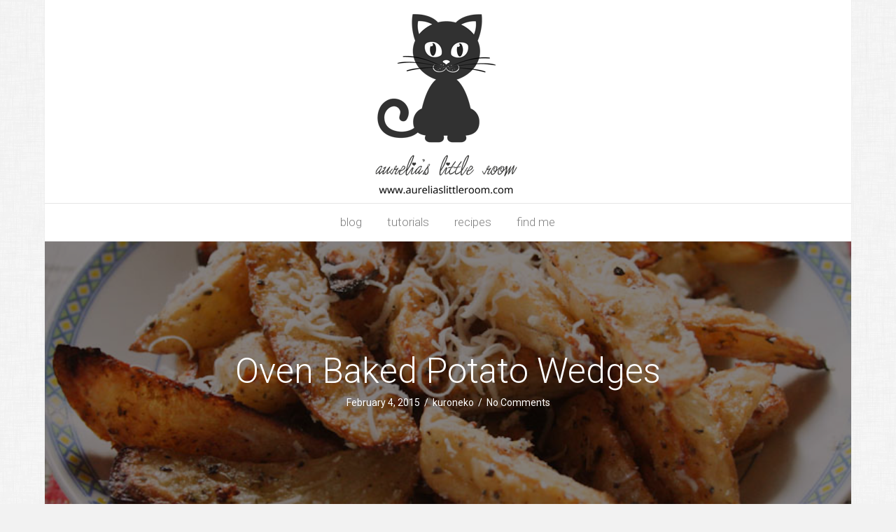

--- FILE ---
content_type: text/html; charset=UTF-8
request_url: https://aureliaslittleroom.com/oven-baked-potato-wedges/
body_size: 11270
content:
<!DOCTYPE html>
<html lang="en-US">
<head>
<meta charset="UTF-8" />
<meta name='viewport' content='width=device-width, initial-scale=1.0' />
<meta http-equiv='X-UA-Compatible' content='IE=edge' />
<link rel="profile" href="https://gmpg.org/xfn/11" />
<meta name='robots' content='index, follow, max-image-preview:large, max-snippet:-1, max-video-preview:-1' />

	<!-- This site is optimized with the Yoast SEO plugin v26.8 - https://yoast.com/product/yoast-seo-wordpress/ -->
	<title>Oven Baked Potato Wedges - aureliaslittleroom</title>
	<meta name="description" content="Oven Baked Potato Wedges, potato wedges recipe, homemade potato wedges" />
	<link rel="canonical" href="https://aureliaslittleroom.com/oven-baked-potato-wedges/" />
	<meta property="og:locale" content="en_US" />
	<meta property="og:type" content="article" />
	<meta property="og:title" content="Oven Baked Potato Wedges - aureliaslittleroom" />
	<meta property="og:description" content="Oven Baked Potato Wedges, potato wedges recipe, homemade potato wedges" />
	<meta property="og:url" content="https://aureliaslittleroom.com/oven-baked-potato-wedges/" />
	<meta property="og:site_name" content="aurelia&#039;s little room" />
	<meta property="article:published_time" content="2015-02-04T15:07:26+00:00" />
	<meta property="article:modified_time" content="2015-11-23T07:54:02+00:00" />
	<meta property="og:image" content="https://aureliaslittleroom.com/source/wp-content/uploads/IMG_1700.jpg" />
	<meta property="og:image:width" content="800" />
	<meta property="og:image:height" content="533" />
	<meta property="og:image:type" content="image/jpeg" />
	<meta name="author" content="kuroneko" />
	<meta name="twitter:card" content="summary_large_image" />
	<meta name="twitter:label1" content="Written by" />
	<meta name="twitter:data1" content="kuroneko" />
	<meta name="twitter:label2" content="Est. reading time" />
	<meta name="twitter:data2" content="1 minute" />
	<script type="application/ld+json" class="yoast-schema-graph">{"@context":"https://schema.org","@graph":[{"@type":"Article","@id":"https://aureliaslittleroom.com/oven-baked-potato-wedges/#article","isPartOf":{"@id":"https://aureliaslittleroom.com/oven-baked-potato-wedges/"},"author":{"name":"kuroneko","@id":"https://aureliaslittleroom.com/#/schema/person/e471d281ad06f986c419105454cc8639"},"headline":"Oven Baked Potato Wedges","datePublished":"2015-02-04T15:07:26+00:00","dateModified":"2015-11-23T07:54:02+00:00","mainEntityOfPage":{"@id":"https://aureliaslittleroom.com/oven-baked-potato-wedges/"},"wordCount":270,"commentCount":0,"image":{"@id":"https://aureliaslittleroom.com/oven-baked-potato-wedges/#primaryimage"},"thumbnailUrl":"https://aureliaslittleroom.com/source/wp-content/uploads/IMG_1700.jpg","keywords":["potato","potato wedges","recipe"],"articleSection":["recipes"],"inLanguage":"en-US","potentialAction":[{"@type":"CommentAction","name":"Comment","target":["https://aureliaslittleroom.com/oven-baked-potato-wedges/#respond"]}]},{"@type":"WebPage","@id":"https://aureliaslittleroom.com/oven-baked-potato-wedges/","url":"https://aureliaslittleroom.com/oven-baked-potato-wedges/","name":"Oven Baked Potato Wedges - aureliaslittleroom","isPartOf":{"@id":"https://aureliaslittleroom.com/#website"},"primaryImageOfPage":{"@id":"https://aureliaslittleroom.com/oven-baked-potato-wedges/#primaryimage"},"image":{"@id":"https://aureliaslittleroom.com/oven-baked-potato-wedges/#primaryimage"},"thumbnailUrl":"https://aureliaslittleroom.com/source/wp-content/uploads/IMG_1700.jpg","datePublished":"2015-02-04T15:07:26+00:00","dateModified":"2015-11-23T07:54:02+00:00","author":{"@id":"https://aureliaslittleroom.com/#/schema/person/e471d281ad06f986c419105454cc8639"},"description":"Oven Baked Potato Wedges, potato wedges recipe, homemade potato wedges","breadcrumb":{"@id":"https://aureliaslittleroom.com/oven-baked-potato-wedges/#breadcrumb"},"inLanguage":"en-US","potentialAction":[{"@type":"ReadAction","target":["https://aureliaslittleroom.com/oven-baked-potato-wedges/"]}]},{"@type":"ImageObject","inLanguage":"en-US","@id":"https://aureliaslittleroom.com/oven-baked-potato-wedges/#primaryimage","url":"https://aureliaslittleroom.com/source/wp-content/uploads/IMG_1700.jpg","contentUrl":"https://aureliaslittleroom.com/source/wp-content/uploads/IMG_1700.jpg","width":800,"height":533},{"@type":"BreadcrumbList","@id":"https://aureliaslittleroom.com/oven-baked-potato-wedges/#breadcrumb","itemListElement":[{"@type":"ListItem","position":1,"name":"Home","item":"https://aureliaslittleroom.com/"},{"@type":"ListItem","position":2,"name":"Oven Baked Potato Wedges"}]},{"@type":"WebSite","@id":"https://aureliaslittleroom.com/#website","url":"https://aureliaslittleroom.com/","name":"aurelia&#039;s little room","description":"homemade, handmade, cooking, crochet, accessories, decoration in Limassol, Cyprus","potentialAction":[{"@type":"SearchAction","target":{"@type":"EntryPoint","urlTemplate":"https://aureliaslittleroom.com/?s={search_term_string}"},"query-input":{"@type":"PropertyValueSpecification","valueRequired":true,"valueName":"search_term_string"}}],"inLanguage":"en-US"},{"@type":"Person","@id":"https://aureliaslittleroom.com/#/schema/person/e471d281ad06f986c419105454cc8639","name":"kuroneko","image":{"@type":"ImageObject","inLanguage":"en-US","@id":"https://aureliaslittleroom.com/#/schema/person/image/","url":"https://aureliaslittleroom.com/source/wp-content/uploads/872FA884-E0F4-48EC-9062-0FFA3E96FF35-100x100.jpg","contentUrl":"https://aureliaslittleroom.com/source/wp-content/uploads/872FA884-E0F4-48EC-9062-0FFA3E96FF35-100x100.jpg","caption":"kuroneko"},"url":"https://aureliaslittleroom.com/author/shiroi_neko/"}]}</script>
	<!-- / Yoast SEO plugin. -->


<link rel='dns-prefetch' href='//www.googletagmanager.com' />
<link rel='dns-prefetch' href='//fonts.googleapis.com' />
<link href='https://fonts.gstatic.com' crossorigin rel='preconnect' />
<link rel="alternate" type="application/rss+xml" title="aurelia&#039;s little room &raquo; Feed" href="https://aureliaslittleroom.com/feed/" />
<link rel="alternate" type="application/rss+xml" title="aurelia&#039;s little room &raquo; Comments Feed" href="https://aureliaslittleroom.com/comments/feed/" />
<link rel="alternate" type="application/rss+xml" title="aurelia&#039;s little room &raquo; Oven Baked Potato Wedges Comments Feed" href="https://aureliaslittleroom.com/oven-baked-potato-wedges/feed/" />
<link rel="alternate" title="oEmbed (JSON)" type="application/json+oembed" href="https://aureliaslittleroom.com/wp-json/oembed/1.0/embed?url=https%3A%2F%2Faureliaslittleroom.com%2Foven-baked-potato-wedges%2F" />
<link rel="alternate" title="oEmbed (XML)" type="text/xml+oembed" href="https://aureliaslittleroom.com/wp-json/oembed/1.0/embed?url=https%3A%2F%2Faureliaslittleroom.com%2Foven-baked-potato-wedges%2F&#038;format=xml" />
<style id='wp-img-auto-sizes-contain-inline-css'>
img:is([sizes=auto i],[sizes^="auto," i]){contain-intrinsic-size:3000px 1500px}
/*# sourceURL=wp-img-auto-sizes-contain-inline-css */
</style>
<link rel='stylesheet' id='dashicons-css' href='https://aureliaslittleroom.com/source/wp-includes/css/dashicons.min.css?ver=cdd451a7596514443382ea5e4ec80595' media='all' />
<style id='dashicons-inline-css'>
[data-font="Dashicons"]:before {font-family: 'Dashicons' !important;content: attr(data-icon) !important;speak: none !important;font-weight: normal !important;font-variant: normal !important;text-transform: none !important;line-height: 1 !important;font-style: normal !important;-webkit-font-smoothing: antialiased !important;-moz-osx-font-smoothing: grayscale !important;}
/*# sourceURL=dashicons-inline-css */
</style>
<link rel='stylesheet' id='post-views-counter-frontend-css' href='https://aureliaslittleroom.com/source/wp-content/plugins/post-views-counter/css/frontend.css?ver=1.7.3' media='all' />
<style id='wp-emoji-styles-inline-css'>

	img.wp-smiley, img.emoji {
		display: inline !important;
		border: none !important;
		box-shadow: none !important;
		height: 1em !important;
		width: 1em !important;
		margin: 0 0.07em !important;
		vertical-align: -0.1em !important;
		background: none !important;
		padding: 0 !important;
	}
/*# sourceURL=wp-emoji-styles-inline-css */
</style>
<link rel='stylesheet' id='wp-block-library-css' href='https://aureliaslittleroom.com/source/wp-includes/css/dist/block-library/style.min.css?ver=cdd451a7596514443382ea5e4ec80595' media='all' />
<link rel='stylesheet' id='wc-blocks-style-css' href='https://aureliaslittleroom.com/source/wp-content/plugins/woocommerce/assets/client/blocks/wc-blocks.css?ver=wc-10.4.3' media='all' />
<style id='global-styles-inline-css'>
:root{--wp--preset--aspect-ratio--square: 1;--wp--preset--aspect-ratio--4-3: 4/3;--wp--preset--aspect-ratio--3-4: 3/4;--wp--preset--aspect-ratio--3-2: 3/2;--wp--preset--aspect-ratio--2-3: 2/3;--wp--preset--aspect-ratio--16-9: 16/9;--wp--preset--aspect-ratio--9-16: 9/16;--wp--preset--color--black: #000000;--wp--preset--color--cyan-bluish-gray: #abb8c3;--wp--preset--color--white: #ffffff;--wp--preset--color--pale-pink: #f78da7;--wp--preset--color--vivid-red: #cf2e2e;--wp--preset--color--luminous-vivid-orange: #ff6900;--wp--preset--color--luminous-vivid-amber: #fcb900;--wp--preset--color--light-green-cyan: #7bdcb5;--wp--preset--color--vivid-green-cyan: #00d084;--wp--preset--color--pale-cyan-blue: #8ed1fc;--wp--preset--color--vivid-cyan-blue: #0693e3;--wp--preset--color--vivid-purple: #9b51e0;--wp--preset--color--fl-heading-text: #333333;--wp--preset--color--fl-body-bg: #f2f2f2;--wp--preset--color--fl-body-text: #808080;--wp--preset--color--fl-accent: #428bca;--wp--preset--color--fl-accent-hover: #428bca;--wp--preset--color--fl-topbar-bg: #ffffff;--wp--preset--color--fl-topbar-text: #808080;--wp--preset--color--fl-topbar-link: #428bca;--wp--preset--color--fl-topbar-hover: #428bca;--wp--preset--color--fl-header-bg: #ffffff;--wp--preset--color--fl-header-text: #808080;--wp--preset--color--fl-header-link: #808080;--wp--preset--color--fl-header-hover: #428bca;--wp--preset--color--fl-nav-bg: #ffffff;--wp--preset--color--fl-nav-link: #808080;--wp--preset--color--fl-nav-hover: #000000;--wp--preset--color--fl-content-bg: #ffffff;--wp--preset--color--fl-footer-widgets-bg: #ffffff;--wp--preset--color--fl-footer-widgets-text: #808080;--wp--preset--color--fl-footer-widgets-link: #428bca;--wp--preset--color--fl-footer-widgets-hover: #428bca;--wp--preset--color--fl-footer-bg: #ffffff;--wp--preset--color--fl-footer-text: #808080;--wp--preset--color--fl-footer-link: #428bca;--wp--preset--color--fl-footer-hover: #428bca;--wp--preset--gradient--vivid-cyan-blue-to-vivid-purple: linear-gradient(135deg,rgb(6,147,227) 0%,rgb(155,81,224) 100%);--wp--preset--gradient--light-green-cyan-to-vivid-green-cyan: linear-gradient(135deg,rgb(122,220,180) 0%,rgb(0,208,130) 100%);--wp--preset--gradient--luminous-vivid-amber-to-luminous-vivid-orange: linear-gradient(135deg,rgb(252,185,0) 0%,rgb(255,105,0) 100%);--wp--preset--gradient--luminous-vivid-orange-to-vivid-red: linear-gradient(135deg,rgb(255,105,0) 0%,rgb(207,46,46) 100%);--wp--preset--gradient--very-light-gray-to-cyan-bluish-gray: linear-gradient(135deg,rgb(238,238,238) 0%,rgb(169,184,195) 100%);--wp--preset--gradient--cool-to-warm-spectrum: linear-gradient(135deg,rgb(74,234,220) 0%,rgb(151,120,209) 20%,rgb(207,42,186) 40%,rgb(238,44,130) 60%,rgb(251,105,98) 80%,rgb(254,248,76) 100%);--wp--preset--gradient--blush-light-purple: linear-gradient(135deg,rgb(255,206,236) 0%,rgb(152,150,240) 100%);--wp--preset--gradient--blush-bordeaux: linear-gradient(135deg,rgb(254,205,165) 0%,rgb(254,45,45) 50%,rgb(107,0,62) 100%);--wp--preset--gradient--luminous-dusk: linear-gradient(135deg,rgb(255,203,112) 0%,rgb(199,81,192) 50%,rgb(65,88,208) 100%);--wp--preset--gradient--pale-ocean: linear-gradient(135deg,rgb(255,245,203) 0%,rgb(182,227,212) 50%,rgb(51,167,181) 100%);--wp--preset--gradient--electric-grass: linear-gradient(135deg,rgb(202,248,128) 0%,rgb(113,206,126) 100%);--wp--preset--gradient--midnight: linear-gradient(135deg,rgb(2,3,129) 0%,rgb(40,116,252) 100%);--wp--preset--font-size--small: 13px;--wp--preset--font-size--medium: 20px;--wp--preset--font-size--large: 36px;--wp--preset--font-size--x-large: 42px;--wp--preset--spacing--20: 0.44rem;--wp--preset--spacing--30: 0.67rem;--wp--preset--spacing--40: 1rem;--wp--preset--spacing--50: 1.5rem;--wp--preset--spacing--60: 2.25rem;--wp--preset--spacing--70: 3.38rem;--wp--preset--spacing--80: 5.06rem;--wp--preset--shadow--natural: 6px 6px 9px rgba(0, 0, 0, 0.2);--wp--preset--shadow--deep: 12px 12px 50px rgba(0, 0, 0, 0.4);--wp--preset--shadow--sharp: 6px 6px 0px rgba(0, 0, 0, 0.2);--wp--preset--shadow--outlined: 6px 6px 0px -3px rgb(255, 255, 255), 6px 6px rgb(0, 0, 0);--wp--preset--shadow--crisp: 6px 6px 0px rgb(0, 0, 0);}:where(.is-layout-flex){gap: 0.5em;}:where(.is-layout-grid){gap: 0.5em;}body .is-layout-flex{display: flex;}.is-layout-flex{flex-wrap: wrap;align-items: center;}.is-layout-flex > :is(*, div){margin: 0;}body .is-layout-grid{display: grid;}.is-layout-grid > :is(*, div){margin: 0;}:where(.wp-block-columns.is-layout-flex){gap: 2em;}:where(.wp-block-columns.is-layout-grid){gap: 2em;}:where(.wp-block-post-template.is-layout-flex){gap: 1.25em;}:where(.wp-block-post-template.is-layout-grid){gap: 1.25em;}.has-black-color{color: var(--wp--preset--color--black) !important;}.has-cyan-bluish-gray-color{color: var(--wp--preset--color--cyan-bluish-gray) !important;}.has-white-color{color: var(--wp--preset--color--white) !important;}.has-pale-pink-color{color: var(--wp--preset--color--pale-pink) !important;}.has-vivid-red-color{color: var(--wp--preset--color--vivid-red) !important;}.has-luminous-vivid-orange-color{color: var(--wp--preset--color--luminous-vivid-orange) !important;}.has-luminous-vivid-amber-color{color: var(--wp--preset--color--luminous-vivid-amber) !important;}.has-light-green-cyan-color{color: var(--wp--preset--color--light-green-cyan) !important;}.has-vivid-green-cyan-color{color: var(--wp--preset--color--vivid-green-cyan) !important;}.has-pale-cyan-blue-color{color: var(--wp--preset--color--pale-cyan-blue) !important;}.has-vivid-cyan-blue-color{color: var(--wp--preset--color--vivid-cyan-blue) !important;}.has-vivid-purple-color{color: var(--wp--preset--color--vivid-purple) !important;}.has-black-background-color{background-color: var(--wp--preset--color--black) !important;}.has-cyan-bluish-gray-background-color{background-color: var(--wp--preset--color--cyan-bluish-gray) !important;}.has-white-background-color{background-color: var(--wp--preset--color--white) !important;}.has-pale-pink-background-color{background-color: var(--wp--preset--color--pale-pink) !important;}.has-vivid-red-background-color{background-color: var(--wp--preset--color--vivid-red) !important;}.has-luminous-vivid-orange-background-color{background-color: var(--wp--preset--color--luminous-vivid-orange) !important;}.has-luminous-vivid-amber-background-color{background-color: var(--wp--preset--color--luminous-vivid-amber) !important;}.has-light-green-cyan-background-color{background-color: var(--wp--preset--color--light-green-cyan) !important;}.has-vivid-green-cyan-background-color{background-color: var(--wp--preset--color--vivid-green-cyan) !important;}.has-pale-cyan-blue-background-color{background-color: var(--wp--preset--color--pale-cyan-blue) !important;}.has-vivid-cyan-blue-background-color{background-color: var(--wp--preset--color--vivid-cyan-blue) !important;}.has-vivid-purple-background-color{background-color: var(--wp--preset--color--vivid-purple) !important;}.has-black-border-color{border-color: var(--wp--preset--color--black) !important;}.has-cyan-bluish-gray-border-color{border-color: var(--wp--preset--color--cyan-bluish-gray) !important;}.has-white-border-color{border-color: var(--wp--preset--color--white) !important;}.has-pale-pink-border-color{border-color: var(--wp--preset--color--pale-pink) !important;}.has-vivid-red-border-color{border-color: var(--wp--preset--color--vivid-red) !important;}.has-luminous-vivid-orange-border-color{border-color: var(--wp--preset--color--luminous-vivid-orange) !important;}.has-luminous-vivid-amber-border-color{border-color: var(--wp--preset--color--luminous-vivid-amber) !important;}.has-light-green-cyan-border-color{border-color: var(--wp--preset--color--light-green-cyan) !important;}.has-vivid-green-cyan-border-color{border-color: var(--wp--preset--color--vivid-green-cyan) !important;}.has-pale-cyan-blue-border-color{border-color: var(--wp--preset--color--pale-cyan-blue) !important;}.has-vivid-cyan-blue-border-color{border-color: var(--wp--preset--color--vivid-cyan-blue) !important;}.has-vivid-purple-border-color{border-color: var(--wp--preset--color--vivid-purple) !important;}.has-vivid-cyan-blue-to-vivid-purple-gradient-background{background: var(--wp--preset--gradient--vivid-cyan-blue-to-vivid-purple) !important;}.has-light-green-cyan-to-vivid-green-cyan-gradient-background{background: var(--wp--preset--gradient--light-green-cyan-to-vivid-green-cyan) !important;}.has-luminous-vivid-amber-to-luminous-vivid-orange-gradient-background{background: var(--wp--preset--gradient--luminous-vivid-amber-to-luminous-vivid-orange) !important;}.has-luminous-vivid-orange-to-vivid-red-gradient-background{background: var(--wp--preset--gradient--luminous-vivid-orange-to-vivid-red) !important;}.has-very-light-gray-to-cyan-bluish-gray-gradient-background{background: var(--wp--preset--gradient--very-light-gray-to-cyan-bluish-gray) !important;}.has-cool-to-warm-spectrum-gradient-background{background: var(--wp--preset--gradient--cool-to-warm-spectrum) !important;}.has-blush-light-purple-gradient-background{background: var(--wp--preset--gradient--blush-light-purple) !important;}.has-blush-bordeaux-gradient-background{background: var(--wp--preset--gradient--blush-bordeaux) !important;}.has-luminous-dusk-gradient-background{background: var(--wp--preset--gradient--luminous-dusk) !important;}.has-pale-ocean-gradient-background{background: var(--wp--preset--gradient--pale-ocean) !important;}.has-electric-grass-gradient-background{background: var(--wp--preset--gradient--electric-grass) !important;}.has-midnight-gradient-background{background: var(--wp--preset--gradient--midnight) !important;}.has-small-font-size{font-size: var(--wp--preset--font-size--small) !important;}.has-medium-font-size{font-size: var(--wp--preset--font-size--medium) !important;}.has-large-font-size{font-size: var(--wp--preset--font-size--large) !important;}.has-x-large-font-size{font-size: var(--wp--preset--font-size--x-large) !important;}
/*# sourceURL=global-styles-inline-css */
</style>

<style id='classic-theme-styles-inline-css'>
/*! This file is auto-generated */
.wp-block-button__link{color:#fff;background-color:#32373c;border-radius:9999px;box-shadow:none;text-decoration:none;padding:calc(.667em + 2px) calc(1.333em + 2px);font-size:1.125em}.wp-block-file__button{background:#32373c;color:#fff;text-decoration:none}
/*# sourceURL=/wp-includes/css/classic-themes.min.css */
</style>
<link rel='stylesheet' id='ipl-todos-style-css' href='https://aureliaslittleroom.com/source/wp-content/plugins/instagram-photo-list/css/style.css?ver=cdd451a7596514443382ea5e4ec80595' media='all' />
<link rel='stylesheet' id='woocommerce-layout-css' href='https://aureliaslittleroom.com/source/wp-content/plugins/woocommerce/assets/css/woocommerce-layout.css?ver=10.4.3' media='all' />
<link rel='stylesheet' id='woocommerce-smallscreen-css' href='https://aureliaslittleroom.com/source/wp-content/plugins/woocommerce/assets/css/woocommerce-smallscreen.css?ver=10.4.3' media='only screen and (max-width: 767px)' />
<link rel='stylesheet' id='woocommerce-general-css' href='https://aureliaslittleroom.com/source/wp-content/plugins/woocommerce/assets/css/woocommerce.css?ver=10.4.3' media='all' />
<style id='woocommerce-inline-inline-css'>
.woocommerce form .form-row .required { visibility: visible; }
/*# sourceURL=woocommerce-inline-inline-css */
</style>
<link rel='stylesheet' id='ppress-frontend-css' href='https://aureliaslittleroom.com/source/wp-content/plugins/wp-user-avatar/assets/css/frontend.min.css?ver=4.16.8' media='all' />
<link rel='stylesheet' id='ppress-flatpickr-css' href='https://aureliaslittleroom.com/source/wp-content/plugins/wp-user-avatar/assets/flatpickr/flatpickr.min.css?ver=4.16.8' media='all' />
<link rel='stylesheet' id='ppress-select2-css' href='https://aureliaslittleroom.com/source/wp-content/plugins/wp-user-avatar/assets/select2/select2.min.css?ver=cdd451a7596514443382ea5e4ec80595' media='all' />
<link rel='stylesheet' id='fl-builder-layout-bundle-78a806d3dfcab23a1fd875b9e1d23520-css' href='https://aureliaslittleroom.com/source/wp-content/uploads/bb-plugin/cache/78a806d3dfcab23a1fd875b9e1d23520-layout-bundle.css?ver=2.10.0.5-1.5.2.1' media='all' />
<link rel='stylesheet' id='jquery-magnificpopup-css' href='https://aureliaslittleroom.com/source/wp-content/plugins/bb-plugin/css/jquery.magnificpopup.css?ver=2.10.0.5' media='all' />
<link rel='stylesheet' id='bootstrap-css' href='https://aureliaslittleroom.com/source/wp-content/themes/bb-theme/css/bootstrap.min.css?ver=1.7.19.1' media='all' />
<link rel='stylesheet' id='fl-automator-skin-css' href='https://aureliaslittleroom.com/source/wp-content/uploads/bb-theme/skin-693bd602b4205.css?ver=1.7.19.1' media='all' />
<link rel='stylesheet' id='fl-builder-google-fonts-5764ba7d0260a5a6d7a5874903d75e47-css' href='//fonts.googleapis.com/css?family=Roboto%3A300%2C400%2C700%2C300&#038;ver=cdd451a7596514443382ea5e4ec80595' media='all' />
<script src="https://aureliaslittleroom.com/source/wp-includes/js/jquery/jquery.min.js?ver=3.7.1" id="jquery-core-js"></script>
<script src="https://aureliaslittleroom.com/source/wp-includes/js/jquery/jquery-migrate.min.js?ver=3.4.1" id="jquery-migrate-js"></script>
<script src="https://aureliaslittleroom.com/source/wp-content/plugins/instagram-photo-list/js/main.js?ver=cdd451a7596514443382ea5e4ec80595" id="ipl-todos-script-js"></script>
<script src="https://aureliaslittleroom.com/source/wp-content/plugins/woocommerce/assets/js/jquery-blockui/jquery.blockUI.min.js?ver=2.7.0-wc.10.4.3" id="wc-jquery-blockui-js" defer data-wp-strategy="defer"></script>
<script id="wc-add-to-cart-js-extra">
var wc_add_to_cart_params = {"ajax_url":"/source/wp-admin/admin-ajax.php","wc_ajax_url":"/?wc-ajax=%%endpoint%%","i18n_view_cart":"View cart","cart_url":"https://aureliaslittleroom.com/cart/","is_cart":"","cart_redirect_after_add":"no"};
//# sourceURL=wc-add-to-cart-js-extra
</script>
<script src="https://aureliaslittleroom.com/source/wp-content/plugins/woocommerce/assets/js/frontend/add-to-cart.min.js?ver=10.4.3" id="wc-add-to-cart-js" defer data-wp-strategy="defer"></script>
<script src="https://aureliaslittleroom.com/source/wp-content/plugins/woocommerce/assets/js/js-cookie/js.cookie.min.js?ver=2.1.4-wc.10.4.3" id="wc-js-cookie-js" defer data-wp-strategy="defer"></script>
<script id="woocommerce-js-extra">
var woocommerce_params = {"ajax_url":"/source/wp-admin/admin-ajax.php","wc_ajax_url":"/?wc-ajax=%%endpoint%%","i18n_password_show":"Show password","i18n_password_hide":"Hide password"};
//# sourceURL=woocommerce-js-extra
</script>
<script src="https://aureliaslittleroom.com/source/wp-content/plugins/woocommerce/assets/js/frontend/woocommerce.min.js?ver=10.4.3" id="woocommerce-js" defer data-wp-strategy="defer"></script>
<script src="https://aureliaslittleroom.com/source/wp-content/plugins/wp-user-avatar/assets/flatpickr/flatpickr.min.js?ver=4.16.8" id="ppress-flatpickr-js"></script>
<script src="https://aureliaslittleroom.com/source/wp-content/plugins/wp-user-avatar/assets/select2/select2.min.js?ver=4.16.8" id="ppress-select2-js"></script>

<!-- Google tag (gtag.js) snippet added by Site Kit -->
<!-- Google Analytics snippet added by Site Kit -->
<script src="https://www.googletagmanager.com/gtag/js?id=GT-PBCVVD9" id="google_gtagjs-js" async></script>
<script id="google_gtagjs-js-after">
window.dataLayer = window.dataLayer || [];function gtag(){dataLayer.push(arguments);}
gtag("set","linker",{"domains":["aureliaslittleroom.com"]});
gtag("js", new Date());
gtag("set", "developer_id.dZTNiMT", true);
gtag("config", "GT-PBCVVD9");
//# sourceURL=google_gtagjs-js-after
</script>
<link rel="https://api.w.org/" href="https://aureliaslittleroom.com/wp-json/" /><link rel="alternate" title="JSON" type="application/json" href="https://aureliaslittleroom.com/wp-json/wp/v2/posts/5550" />
<link rel='shortlink' href='https://aureliaslittleroom.com/?p=5550' />
<meta name="generator" content="Site Kit by Google 1.171.0" />	<noscript><style>.woocommerce-product-gallery{ opacity: 1 !important; }</style></noscript>
	
<!-- Google AdSense meta tags added by Site Kit -->
<meta name="google-adsense-platform-account" content="ca-host-pub-2644536267352236">
<meta name="google-adsense-platform-domain" content="sitekit.withgoogle.com">
<!-- End Google AdSense meta tags added by Site Kit -->
<link rel="icon" href="https://aureliaslittleroom.com/source/wp-content/uploads/favicon.png" sizes="32x32" />
<link rel="icon" href="https://aureliaslittleroom.com/source/wp-content/uploads/favicon.png" sizes="192x192" />
<link rel="apple-touch-icon" href="https://aureliaslittleroom.com/source/wp-content/uploads/favicon.png" />
<meta name="msapplication-TileImage" content="https://aureliaslittleroom.com/source/wp-content/uploads/favicon.png" />
		<style id="wp-custom-css">
			

/*
CSS Migrated from BB theme:
*/

.woocommerce-pagination{margin-bottom:40px;}

.woocommerce-page ul.products li.product a img, .woocommerce-page ul.products li.product a:hover img {border:0px;}

.woopack-product-category .product-category-style-0 .woopack-product-category__content {left:0 !important;right:0 !important;}

.woopack-product-category .woopack-product-category__content{padding:0px !important;margin:0px auto !important;margin-left:15px !important}

#cmplz-document {max-width:100%;}		</style>
		<script type="text/javascript"> //<![CDATA[ 
var tlJsHost = ((window.location.protocol == "https:") ? "https://secure.comodo.com/" : "http://www.trustlogo.com/");
document.write(unescape("%3Cscript src='" + tlJsHost + "trustlogo/javascript/trustlogo.js' type='text/javascript'%3E%3C/script%3E"));
//]]>
</script>
<script>
  (function(i,s,o,g,r,a,m){i['GoogleAnalyticsObject']=r;i[r]=i[r]||function(){
  (i[r].q=i[r].q||[]).push(arguments)},i[r].l=1*new Date();a=s.createElement(o),
  m=s.getElementsByTagName(o)[0];a.async=1;a.src=g;m.parentNode.insertBefore(a,m)
  })(window,document,'script','//www.google-analytics.com/analytics.js','ga');

  ga('create', 'UA-45812116-1', 'auto');
  ga('send', 'pageview');

</script>
<link rel="stylesheet" href="https://aureliaslittleroom.com/source/wp-content/themes/aurelia2/style.css" /><link rel='stylesheet' id='font-awesome-5-css' href='https://aureliaslittleroom.com/source/wp-content/plugins/bb-plugin/fonts/fontawesome/5.15.4/css/all.min.css?ver=2.10.0.5' media='all' />
</head>
<body class="wp-singular post-template-default single single-post postid-5550 single-format-standard wp-theme-bb-theme wp-child-theme-aurelia2 theme-bb-theme fl-builder-2-10-0-5 fl-themer-1-5-2-1 fl-theme-1-7-19-1 fl-no-js woocommerce-no-js fl-theme-builder-singular fl-theme-builder-singular-single-post fl-framework-bootstrap fl-preset-default fl-fixed-width fl-has-sidebar" itemscope="itemscope" itemtype="https://schema.org/WebPage">
<a aria-label="Skip to content" class="fl-screen-reader-text" href="#fl-main-content">Skip to content</a><div class="fl-page">
	<header class="fl-page-header fl-page-header-fixed fl-page-nav-right fl-page-nav-toggle-icon fl-page-nav-toggle-visible-mobile"  role="banner">
	<div class="fl-page-header-wrap">
		<div class="fl-page-header-container container">
			<div class="fl-page-header-row row">
				<div class="col-sm-12 col-md-3 fl-page-logo-wrap">
					<div class="fl-page-header-logo">
						<a href="https://aureliaslittleroom.com/"><img class="fl-logo-img" loading="false" data-no-lazy="1"   itemscope itemtype="https://schema.org/ImageObject" src="https://aureliaslittleroom.com/source/wp-content/uploads/aurelias-stamp-new.png" data-retina="https://aureliaslittleroom.com/source/wp-content/uploads/aurelias-stamp-new.png" title="" width="280" data-width="280" height="280" data-height="280" alt="aurelia&#039;s little room" /><meta itemprop="name" content="aurelia&#039;s little room" /></a>
					</div>
				</div>
				<div class="col-sm-12 col-md-9 fl-page-fixed-nav-wrap">
					<div class="fl-page-nav-wrap">
						<nav class="fl-page-nav fl-nav navbar navbar-default navbar-expand-md" aria-label="Header Menu" role="navigation">
							<button type="button" class="navbar-toggle navbar-toggler" data-toggle="collapse" data-target=".fl-page-nav-collapse">
								<span><i class="fas fa-bars" aria-hidden="true"></i><span class="sr-only">Menu</span></span>
							</button>
							<div class="fl-page-nav-collapse collapse navbar-collapse">
								<ul id="menu-main-menu" class="nav navbar-nav navbar-right menu fl-theme-menu"><li id="menu-item-3119" class="menu-item menu-item-type-post_type menu-item-object-page menu-item-3119 nav-item"><a href="https://aureliaslittleroom.com/blog/" class="nav-link">blog</a></li>
<li id="menu-item-5998" class="menu-item menu-item-type-post_type menu-item-object-page menu-item-5998 nav-item"><a href="https://aureliaslittleroom.com/tutorials-2/" class="nav-link">tutorials</a></li>
<li id="menu-item-6001" class="menu-item menu-item-type-post_type menu-item-object-page menu-item-6001 nav-item"><a href="https://aureliaslittleroom.com/recipes-2/" class="nav-link">recipes</a></li>
<li id="menu-item-1474" class="menu-item menu-item-type-post_type menu-item-object-page menu-item-1474 nav-item"><a href="https://aureliaslittleroom.com/contact-me/" class="nav-link">find me</a></li>
</ul>							</div>
						</nav>
					</div>
				</div>
			</div>
		</div>
	</div>
</header><!-- .fl-page-header-fixed -->
<header class="fl-page-header fl-page-header-primary fl-page-nav-centered fl-page-nav-toggle-icon fl-page-nav-toggle-visible-mobile" itemscope="itemscope" itemtype="https://schema.org/WPHeader"  role="banner">
	<div class="fl-page-header-wrap">
		<div class="fl-page-header-container container">
			<div class="fl-page-header-row row">
				<div class="col-md-12 fl-page-header-logo-col">
					<div class="fl-page-header-logo" itemscope="itemscope" itemtype="https://schema.org/Organization">
						<a href="https://aureliaslittleroom.com/" itemprop="url"><img class="fl-logo-img" loading="false" data-no-lazy="1"   itemscope itemtype="https://schema.org/ImageObject" src="https://aureliaslittleroom.com/source/wp-content/uploads/aurelias-stamp-new.png" data-retina="https://aureliaslittleroom.com/source/wp-content/uploads/aurelias-stamp-new.png" title="" width="280" data-width="280" height="280" data-height="280" alt="aurelia&#039;s little room" /><meta itemprop="name" content="aurelia&#039;s little room" /></a>
											</div>
				</div>
			</div>
		</div>
	</div>
	<div class="fl-page-nav-wrap">
		<div class="fl-page-nav-container container">
			<nav class="fl-page-nav fl-nav navbar navbar-default navbar-expand-md" aria-label="Header Menu" itemscope="itemscope" itemtype="https://schema.org/SiteNavigationElement" role="navigation">
				<button type="button" class="navbar-toggle navbar-toggler" data-toggle="collapse" data-target=".fl-page-nav-collapse">
					<span><i class="fas fa-bars" aria-hidden="true"></i><span class="sr-only">Menu</span></span>
				</button>
				<div class="fl-page-nav-collapse collapse navbar-collapse">
					<ul id="menu-main-menu-1" class="nav navbar-nav menu fl-theme-menu"><li class="menu-item menu-item-type-post_type menu-item-object-page menu-item-3119 nav-item"><a href="https://aureliaslittleroom.com/blog/" class="nav-link">blog</a></li>
<li class="menu-item menu-item-type-post_type menu-item-object-page menu-item-5998 nav-item"><a href="https://aureliaslittleroom.com/tutorials-2/" class="nav-link">tutorials</a></li>
<li class="menu-item menu-item-type-post_type menu-item-object-page menu-item-6001 nav-item"><a href="https://aureliaslittleroom.com/recipes-2/" class="nav-link">recipes</a></li>
<li class="menu-item menu-item-type-post_type menu-item-object-page menu-item-1474 nav-item"><a href="https://aureliaslittleroom.com/contact-me/" class="nav-link">find me</a></li>
</ul>				</div>
			</nav>
		</div>
	</div>
</header><!-- .fl-page-header -->
	<div id="fl-main-content" class="fl-page-content" itemprop="mainContentOfPage" role="main">

		<div class="fl-builder-content fl-builder-content-6570 fl-builder-global-templates-locked" data-post-id="6570"><div class="fl-row fl-row-full-width fl-row-bg-photo fl-node-5a0a85bb95d91 fl-row-default-height fl-row-align-center fl-row-bg-overlay" data-node="5a0a85bb95d91">
	<div class="fl-row-content-wrap">
						<div class="fl-row-content fl-row-fixed-width fl-node-content">
		
<div class="fl-col-group fl-node-5a0a85bb95dc6" data-node="5a0a85bb95dc6">
			<div class="fl-col fl-node-5a0a85bb95dfb fl-col-bg-color" data-node="5a0a85bb95dfb">
	<div class="fl-col-content fl-node-content"><div class="fl-module fl-module-heading fl-node-5a0a85bb95bb4" data-node="5a0a85bb95bb4">
	<div class="fl-module-content fl-node-content">
		<h1 class="fl-heading">
		<span class="fl-heading-text">Oven Baked Potato Wedges</span>
	</h1>
	</div>
</div>
<div class="fl-module fl-module-fl-post-info fl-node-5a0a85bb95c1e" data-node="5a0a85bb95c1e">
	<div class="fl-module-content fl-node-content">
		<span class="fl-post-info-date">February 4, 2015</span><span class="fl-post-info-sep"> / </span><span class="fl-post-info-author"><a href="https://aureliaslittleroom.com/author/shiroi_neko/">kuroneko</a></span><span class="fl-post-info-sep"> / </span><span class="fl-post-info-comments"><a href="https://aureliaslittleroom.com/oven-baked-potato-wedges/#respond" tabindex="-1" aria-hidden="true">No Comments</a></span>	</div>
</div>
</div>
</div>
	</div>
		</div>
	</div>
</div>
<div class="fl-row fl-row-fixed-width fl-row-bg-none fl-node-5a0a85bb95ae5 fl-row-default-height fl-row-align-center" data-node="5a0a85bb95ae5">
	<div class="fl-row-content-wrap">
						<div class="fl-row-content fl-row-fixed-width fl-node-content">
		
<div class="fl-col-group fl-node-5a0a85bb95b1d" data-node="5a0a85bb95b1d">
			<div class="fl-col fl-node-5a0a85bb95b52 fl-col-bg-color" data-node="5a0a85bb95b52">
	<div class="fl-col-content fl-node-content"><div class="fl-module fl-module-fl-post-content fl-node-5a0a85bb95b87" data-node="5a0a85bb95b87">
	<div class="fl-module-content fl-node-content">
		<p>It&#8217;s been a long time since I share my recipe 😀</p>
<p>Today as a part of blogging day.. I&#8217;d like to share my Oven Baked Potato Wedges recipe &#8211; I just made an hour ago. It&#8217;s super easy, simple and delicious!</p>
<p><a href="https://aureliaslittleroom.com/source/wp-content/uploads/IMG_1700.jpg"><img loading="lazy" decoding="async" class="aligncenter size-medium wp-image-5551" src="https://aureliaslittleroom.com/source/wp-content/uploads/IMG_1700-400x266.jpg" alt="IMG_1700" width="400" height="266" srcset="https://aureliaslittleroom.com/source/wp-content/uploads/IMG_1700-400x266.jpg 400w, https://aureliaslittleroom.com/source/wp-content/uploads/IMG_1700.jpg 800w" sizes="auto, (max-width: 400px) 100vw, 400px" /></a></p>
<p>Before I start writing the recipe, I need to inform that those white like cheese is Anari Cheese &#8211; it&#8217;s a ricota style white, soft creamy cheese, mild sweet taste made from goat milk in Cyprus. If you can&#8217;t find this product in your area, then Parmesan is just fine 🙂</p>
<p>Pre-heat oven at 200°C/390°F</p>
<p><span style="text-decoration: underline;">Ingredients</span>:</p>
<ul>
<li>Potato &#8211; as many as you want</li>
<li>1 tsp Salt</li>
<li>1 tsp Pepper</li>
<li>1 tsp Oregano</li>
<li>2 tbsp Olive oil</li>
<li>1 tbsp Garlic powder</li>
</ul>
<p>You will also need: plastic container with lid, baking paper and sheet baking pan</p>
<p><span style="text-decoration: underline;">How-to-make-it:</span></p>
<ul>
<li>Cut potato in wedges, medium thickness &#8211; the thicker the cut, the longer the cooking time</li>
<li>In plastic container combines: salt, pepper, oregano, olive oil and garlic powder. Mix well</li>
<li>Add potato, close the lid and start to shake it until potato are all covered in mixture</li>
<li>Line sheet baking pan with baking paper and arrange potato on it</li>
<li>Baked for 30-35 minutes or until potato turned to golden brown</li>
<li>When it&#8217;s still hot, sprinkles with grated Anari or Parmesan, mixed and serve</li>
</ul>
<p>Easy peasy and delicious! The crispy taste is caused by garlic powder 🙂 If you like it spicy, add 1 tsp paprika powder and 1 tsp chili powder 😀</p>
<p>It&#8217;s great for all occasions, small party, watching tv, or hanging out with friends 😀</p>
<p>Happy cooking x</p>
<p>&nbsp;</p>
	</div>
</div>
<div class="fl-module fl-module-separator fl-node-5a0a85bb95c53" data-node="5a0a85bb95c53">
	<div class="fl-module-content fl-node-content">
		<div class="fl-separator"></div>
	</div>
</div>
<div class="fl-module fl-module-fl-post-navigation fl-node-5a0a85bb95cf2" data-node="5a0a85bb95cf2">
	<div class="fl-module-content fl-node-content">
		
	<nav class="navigation post-navigation" aria-label="Posts">
		<h2 class="screen-reader-text">Posts navigation</h2>
		<div class="nav-links"><div class="nav-previous"><a href="https://aureliaslittleroom.com/new-makes-2015/" rel="prev">&larr; New Makes 2015</a></div><div class="nav-next"><a href="https://aureliaslittleroom.com/carnival-season/" rel="next">Carnival Season &rarr;</a></div></div>
	</nav>	</div>
</div>
<div class="fl-module fl-module-fl-comments fl-node-5a0a85bb95be9" data-node="5a0a85bb95be9">
	<div class="fl-module-content fl-node-content">
		<div class="fl-comments">

	
			<div id="respond" class="comment-respond">
		<h3 id="reply-title" class="comment-reply-title">Leave a Comment <small><a rel="nofollow" id="cancel-comment-reply-link" href="/oven-baked-potato-wedges/#respond" style="display:none;">Cancel Reply</a></small></h3><form action="https://aureliaslittleroom.com/source/wp-comments-post.php" method="post" id="fl-comment-form" class="fl-comment-form"><label for="fl-comment">Comment</label><textarea autocomplete="new-password"  id="fd5a6c6cca"  name="fd5a6c6cca"   class="form-control" cols="60" rows="8"></textarea><textarea id="comment" aria-label="hp-comment" aria-hidden="true" name="comment" autocomplete="new-password" style="padding:0 !important;clip:rect(1px, 1px, 1px, 1px) !important;position:absolute !important;white-space:nowrap !important;height:1px !important;width:1px !important;overflow:hidden !important;" tabindex="-1"></textarea><script data-noptimize>document.getElementById("comment").setAttribute( "id", "afd63915aae7bf1e5d2ee013a1dc6bbf" );document.getElementById("fd5a6c6cca").setAttribute( "id", "comment" );</script><br /><label for="fl-author">Name (required)</label>
									<input type="text" id="fl-author" name="author" class="form-control" value="" aria-required="true" /><br />
<label for="fl-email">Email (will not be published) (required)</label>
									<input type="text" id="fl-email" name="email" class="form-control" value="" aria-required="true" /><br />
<label for="fl-url">Website</label>
									<input type="text" id="fl-url" name="url" class="form-control" value="" /><br />
<p class="form-submit"><input name="submit" type="submit" id="fl-comment-form-submit" class="btn btn-primary" value="Submit Comment" /> <input type='hidden' name='comment_post_ID' value='5550' id='comment_post_ID' />
<input type='hidden' name='comment_parent' id='comment_parent' value='0' />
</p></form>	</div><!-- #respond -->
		</div>
	</div>
</div>
</div>
</div>
	</div>
		</div>
	</div>
</div>
</div>
	</div><!-- .fl-page-content -->
		<footer class="fl-page-footer-wrap" itemscope="itemscope" itemtype="https://schema.org/WPFooter"  role="contentinfo">
		<div class="fl-page-footer">
	<div class="fl-page-footer-container container">
		<div class="fl-page-footer-row row">
			<div class="col-sm-6 col-md-6 text-left clearfix"><div class="fl-page-footer-text fl-page-footer-text-1"> © 2026 aurelia's little room | Made by <a href="https://www.orasimu.com" target="_blank">Orasimu</a></div></div>			<div class="col-sm-6 col-md-6 text-right clearfix"><ul id="menu-main-menu-2" class="fl-page-footer-nav nav navbar-nav menu"><li class="menu-item menu-item-type-post_type menu-item-object-page menu-item-3119 nav-item"><a href="https://aureliaslittleroom.com/blog/" class="nav-link">blog</a></li>
<li class="menu-item menu-item-type-post_type menu-item-object-page menu-item-5998 nav-item"><a href="https://aureliaslittleroom.com/tutorials-2/" class="nav-link">tutorials</a></li>
<li class="menu-item menu-item-type-post_type menu-item-object-page menu-item-6001 nav-item"><a href="https://aureliaslittleroom.com/recipes-2/" class="nav-link">recipes</a></li>
<li class="menu-item menu-item-type-post_type menu-item-object-page menu-item-1474 nav-item"><a href="https://aureliaslittleroom.com/contact-me/" class="nav-link">find me</a></li>
</ul></div>		</div>
	</div>
</div><!-- .fl-page-footer -->
	</footer>
		</div><!-- .fl-page -->
<script type="speculationrules">
{"prefetch":[{"source":"document","where":{"and":[{"href_matches":"/*"},{"not":{"href_matches":["/source/wp-*.php","/source/wp-admin/*","/source/wp-content/uploads/*","/source/wp-content/*","/source/wp-content/plugins/*","/source/wp-content/themes/aurelia2/*","/source/wp-content/themes/bb-theme/*","/*\\?(.+)"]}},{"not":{"selector_matches":"a[rel~=\"nofollow\"]"}},{"not":{"selector_matches":".no-prefetch, .no-prefetch a"}}]},"eagerness":"conservative"}]}
</script>
	<script>
		(function () {
			var c = document.body.className;
			c = c.replace(/woocommerce-no-js/, 'woocommerce-js');
			document.body.className = c;
		})();
	</script>
	<script id="ppress-frontend-script-js-extra">
var pp_ajax_form = {"ajaxurl":"https://aureliaslittleroom.com/source/wp-admin/admin-ajax.php","confirm_delete":"Are you sure?","deleting_text":"Deleting...","deleting_error":"An error occurred. Please try again.","nonce":"bf724388d6","disable_ajax_form":"false","is_checkout":"0","is_checkout_tax_enabled":"0","is_checkout_autoscroll_enabled":"true"};
//# sourceURL=ppress-frontend-script-js-extra
</script>
<script src="https://aureliaslittleroom.com/source/wp-content/plugins/wp-user-avatar/assets/js/frontend.min.js?ver=4.16.8" id="ppress-frontend-script-js"></script>
<script src="https://aureliaslittleroom.com/source/wp-content/plugins/bb-plugin/js/libs/jquery.fitvids.min.js?ver=1.2" id="jquery-fitvids-js"></script>
<script src="https://aureliaslittleroom.com/source/wp-content/uploads/bb-plugin/cache/92081330611b31962758d5df5698c409-layout-bundle.js?ver=2.10.0.5-1.5.2.1" id="fl-builder-layout-bundle-92081330611b31962758d5df5698c409-js"></script>
<script src="https://aureliaslittleroom.com/source/wp-content/plugins/woocommerce/assets/js/sourcebuster/sourcebuster.min.js?ver=10.4.3" id="sourcebuster-js-js"></script>
<script id="wc-order-attribution-js-extra">
var wc_order_attribution = {"params":{"lifetime":1.0e-5,"session":30,"base64":false,"ajaxurl":"https://aureliaslittleroom.com/source/wp-admin/admin-ajax.php","prefix":"wc_order_attribution_","allowTracking":true},"fields":{"source_type":"current.typ","referrer":"current_add.rf","utm_campaign":"current.cmp","utm_source":"current.src","utm_medium":"current.mdm","utm_content":"current.cnt","utm_id":"current.id","utm_term":"current.trm","utm_source_platform":"current.plt","utm_creative_format":"current.fmt","utm_marketing_tactic":"current.tct","session_entry":"current_add.ep","session_start_time":"current_add.fd","session_pages":"session.pgs","session_count":"udata.vst","user_agent":"udata.uag"}};
//# sourceURL=wc-order-attribution-js-extra
</script>
<script src="https://aureliaslittleroom.com/source/wp-content/plugins/woocommerce/assets/js/frontend/order-attribution.min.js?ver=10.4.3" id="wc-order-attribution-js"></script>
<script src="https://aureliaslittleroom.com/source/wp-content/plugins/bb-plugin/js/libs/jquery.ba-throttle-debounce.min.js?ver=2.10.0.5" id="jquery-throttle-js"></script>
<script src="https://aureliaslittleroom.com/source/wp-content/plugins/bb-plugin/js/libs/jquery.magnificpopup.js?ver=2.10.0.5" id="jquery-magnificpopup-js"></script>
<script src="https://aureliaslittleroom.com/source/wp-includes/js/comment-reply.min.js?ver=cdd451a7596514443382ea5e4ec80595" id="comment-reply-js" async data-wp-strategy="async" fetchpriority="low"></script>
<script src="https://aureliaslittleroom.com/source/wp-content/themes/bb-theme/js/bootstrap.min.js?ver=1.7.19.1" id="bootstrap-js"></script>
<script id="fl-automator-js-extra">
var themeopts = {"medium_breakpoint":"992","mobile_breakpoint":"768","lightbox":"enabled","scrollTopPosition":"800"};
//# sourceURL=fl-automator-js-extra
</script>
<script src="https://aureliaslittleroom.com/source/wp-content/themes/bb-theme/js/theme.js?ver=1.7.19.1" id="fl-automator-js"></script>
<script id="wp-emoji-settings" type="application/json">
{"baseUrl":"https://s.w.org/images/core/emoji/17.0.2/72x72/","ext":".png","svgUrl":"https://s.w.org/images/core/emoji/17.0.2/svg/","svgExt":".svg","source":{"concatemoji":"https://aureliaslittleroom.com/source/wp-includes/js/wp-emoji-release.min.js?ver=cdd451a7596514443382ea5e4ec80595"}}
</script>
<script type="module">
/*! This file is auto-generated */
const a=JSON.parse(document.getElementById("wp-emoji-settings").textContent),o=(window._wpemojiSettings=a,"wpEmojiSettingsSupports"),s=["flag","emoji"];function i(e){try{var t={supportTests:e,timestamp:(new Date).valueOf()};sessionStorage.setItem(o,JSON.stringify(t))}catch(e){}}function c(e,t,n){e.clearRect(0,0,e.canvas.width,e.canvas.height),e.fillText(t,0,0);t=new Uint32Array(e.getImageData(0,0,e.canvas.width,e.canvas.height).data);e.clearRect(0,0,e.canvas.width,e.canvas.height),e.fillText(n,0,0);const a=new Uint32Array(e.getImageData(0,0,e.canvas.width,e.canvas.height).data);return t.every((e,t)=>e===a[t])}function p(e,t){e.clearRect(0,0,e.canvas.width,e.canvas.height),e.fillText(t,0,0);var n=e.getImageData(16,16,1,1);for(let e=0;e<n.data.length;e++)if(0!==n.data[e])return!1;return!0}function u(e,t,n,a){switch(t){case"flag":return n(e,"\ud83c\udff3\ufe0f\u200d\u26a7\ufe0f","\ud83c\udff3\ufe0f\u200b\u26a7\ufe0f")?!1:!n(e,"\ud83c\udde8\ud83c\uddf6","\ud83c\udde8\u200b\ud83c\uddf6")&&!n(e,"\ud83c\udff4\udb40\udc67\udb40\udc62\udb40\udc65\udb40\udc6e\udb40\udc67\udb40\udc7f","\ud83c\udff4\u200b\udb40\udc67\u200b\udb40\udc62\u200b\udb40\udc65\u200b\udb40\udc6e\u200b\udb40\udc67\u200b\udb40\udc7f");case"emoji":return!a(e,"\ud83e\u1fac8")}return!1}function f(e,t,n,a){let r;const o=(r="undefined"!=typeof WorkerGlobalScope&&self instanceof WorkerGlobalScope?new OffscreenCanvas(300,150):document.createElement("canvas")).getContext("2d",{willReadFrequently:!0}),s=(o.textBaseline="top",o.font="600 32px Arial",{});return e.forEach(e=>{s[e]=t(o,e,n,a)}),s}function r(e){var t=document.createElement("script");t.src=e,t.defer=!0,document.head.appendChild(t)}a.supports={everything:!0,everythingExceptFlag:!0},new Promise(t=>{let n=function(){try{var e=JSON.parse(sessionStorage.getItem(o));if("object"==typeof e&&"number"==typeof e.timestamp&&(new Date).valueOf()<e.timestamp+604800&&"object"==typeof e.supportTests)return e.supportTests}catch(e){}return null}();if(!n){if("undefined"!=typeof Worker&&"undefined"!=typeof OffscreenCanvas&&"undefined"!=typeof URL&&URL.createObjectURL&&"undefined"!=typeof Blob)try{var e="postMessage("+f.toString()+"("+[JSON.stringify(s),u.toString(),c.toString(),p.toString()].join(",")+"));",a=new Blob([e],{type:"text/javascript"});const r=new Worker(URL.createObjectURL(a),{name:"wpTestEmojiSupports"});return void(r.onmessage=e=>{i(n=e.data),r.terminate(),t(n)})}catch(e){}i(n=f(s,u,c,p))}t(n)}).then(e=>{for(const n in e)a.supports[n]=e[n],a.supports.everything=a.supports.everything&&a.supports[n],"flag"!==n&&(a.supports.everythingExceptFlag=a.supports.everythingExceptFlag&&a.supports[n]);var t;a.supports.everythingExceptFlag=a.supports.everythingExceptFlag&&!a.supports.flag,a.supports.everything||((t=a.source||{}).concatemoji?r(t.concatemoji):t.wpemoji&&t.twemoji&&(r(t.twemoji),r(t.wpemoji)))});
//# sourceURL=https://aureliaslittleroom.com/source/wp-includes/js/wp-emoji-loader.min.js
</script>
</body>
</html>


--- FILE ---
content_type: text/css
request_url: https://aureliaslittleroom.com/source/wp-content/plugins/instagram-photo-list/css/style.css?ver=cdd451a7596514443382ea5e4ec80595
body_size: -66
content:
.ipl-photos{
	width:100%;
}

.ipl-photos .photo-col{
	float:left;
	width:32%;
	padding:3px;
}

.ipl-photos img{
	width:100%;
}